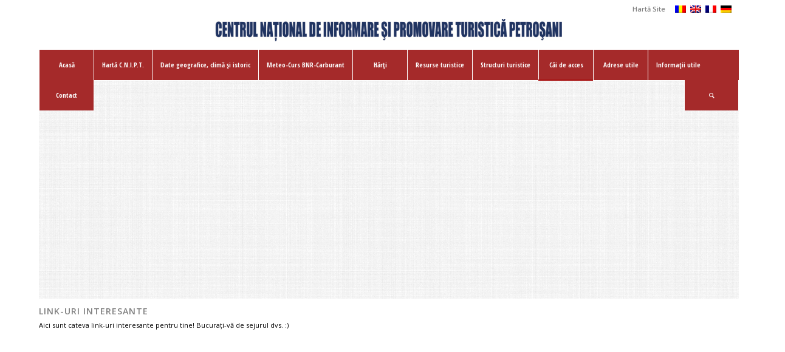

--- FILE ---
content_type: text/html; charset=UTF-8
request_url: https://cniptpetrosani.ro/gara-autogara/
body_size: 83657
content:
<!DOCTYPE html>
<html lang="ro-RO" class="html_boxed responsive av-preloader-disabled  html_header_top html_logo_center html_bottom_nav_header html_menu_right html_custom html_header_sticky_disabled html_header_shrinking_disabled html_header_topbar_active html_mobile_menu_phone html_header_searchicon html_content_align_center html_header_stretch_disabled html_av-submenu-hidden html_av-submenu-display-click html_av-overlay-side html_av-overlay-side-classic html_av-submenu-noclone html_entry_id_231 av-cookies-no-cookie-consent av-no-preview av-default-lightbox html_text_menu_active av-mobile-menu-switch-default">
<head>
<meta charset="UTF-8" />
<meta name="robots" content="index, follow" />


<!-- mobile setting -->
<meta name="viewport" content="width=device-width, initial-scale=1">

<!-- Scripts/CSS and wp_head hook -->
<title>Gară / Autogară &#8211; Centrul National de Informare si Promovare Turistica Petrosani</title>
<meta name='robots' content='max-image-preview:large' />
<link rel="alternate" hreflang="ro-ro" href="https://cniptpetrosani.ro/gara-autogara/" />
<link rel="alternate" hreflang="en-us" href="https://cniptpetrosani.ro/train-station-bus-station/?lang=en" />
<link rel="alternate" hreflang="fr-fr" href="https://cniptpetrosani.ro/gare-autogare/?lang=fr" />
<link rel="alternate" hreflang="de-de" href="https://cniptpetrosani.ro/bahnhof-autohof/?lang=de" />
<link rel="alternate" type="application/rss+xml" title="Centrul National de Informare si Promovare Turistica Petrosani &raquo; Flux" href="https://cniptpetrosani.ro/feed/" />
<link rel="alternate" type="application/rss+xml" title="Centrul National de Informare si Promovare Turistica Petrosani &raquo; Flux comentarii" href="https://cniptpetrosani.ro/comments/feed/" />
<link rel="alternate" type="application/rss+xml" title="Flux comentarii Centrul National de Informare si Promovare Turistica Petrosani &raquo; Gară / Autogară" href="https://cniptpetrosani.ro/gara-autogara/feed/" />

<!-- google webfont font replacement -->

			<script type='text/javascript'>

				(function() {

					/*	check if webfonts are disabled by user setting via cookie - or user must opt in.	*/
					var html = document.getElementsByTagName('html')[0];
					var cookie_check = html.className.indexOf('av-cookies-needs-opt-in') >= 0 || html.className.indexOf('av-cookies-can-opt-out') >= 0;
					var allow_continue = true;
					var silent_accept_cookie = html.className.indexOf('av-cookies-user-silent-accept') >= 0;

					if( cookie_check && ! silent_accept_cookie )
					{
						if( ! document.cookie.match(/aviaCookieConsent/) || html.className.indexOf('av-cookies-session-refused') >= 0 )
						{
							allow_continue = false;
						}
						else
						{
							if( ! document.cookie.match(/aviaPrivacyRefuseCookiesHideBar/) )
							{
								allow_continue = false;
							}
							else if( ! document.cookie.match(/aviaPrivacyEssentialCookiesEnabled/) )
							{
								allow_continue = false;
							}
							else if( document.cookie.match(/aviaPrivacyGoogleWebfontsDisabled/) )
							{
								allow_continue = false;
							}
						}
					}

					if( allow_continue )
					{
						var f = document.createElement('link');

						f.type 	= 'text/css';
						f.rel 	= 'stylesheet';
						f.href 	= 'https://fonts.googleapis.com/css?family=Open+Sans:400,600%7CRoboto%7COpen+Sans+Condensed:300,700&display=auto';
						f.id 	= 'avia-google-webfont';

						document.getElementsByTagName('head')[0].appendChild(f);
					}
				})();

			</script>
			<script type="text/javascript">
/* <![CDATA[ */
window._wpemojiSettings = {"baseUrl":"https:\/\/s.w.org\/images\/core\/emoji\/14.0.0\/72x72\/","ext":".png","svgUrl":"https:\/\/s.w.org\/images\/core\/emoji\/14.0.0\/svg\/","svgExt":".svg","source":{"concatemoji":"https:\/\/cniptpetrosani.ro\/wp-includes\/js\/wp-emoji-release.min.js?ver=6.4.7"}};
/*! This file is auto-generated */
!function(i,n){var o,s,e;function c(e){try{var t={supportTests:e,timestamp:(new Date).valueOf()};sessionStorage.setItem(o,JSON.stringify(t))}catch(e){}}function p(e,t,n){e.clearRect(0,0,e.canvas.width,e.canvas.height),e.fillText(t,0,0);var t=new Uint32Array(e.getImageData(0,0,e.canvas.width,e.canvas.height).data),r=(e.clearRect(0,0,e.canvas.width,e.canvas.height),e.fillText(n,0,0),new Uint32Array(e.getImageData(0,0,e.canvas.width,e.canvas.height).data));return t.every(function(e,t){return e===r[t]})}function u(e,t,n){switch(t){case"flag":return n(e,"\ud83c\udff3\ufe0f\u200d\u26a7\ufe0f","\ud83c\udff3\ufe0f\u200b\u26a7\ufe0f")?!1:!n(e,"\ud83c\uddfa\ud83c\uddf3","\ud83c\uddfa\u200b\ud83c\uddf3")&&!n(e,"\ud83c\udff4\udb40\udc67\udb40\udc62\udb40\udc65\udb40\udc6e\udb40\udc67\udb40\udc7f","\ud83c\udff4\u200b\udb40\udc67\u200b\udb40\udc62\u200b\udb40\udc65\u200b\udb40\udc6e\u200b\udb40\udc67\u200b\udb40\udc7f");case"emoji":return!n(e,"\ud83e\udef1\ud83c\udffb\u200d\ud83e\udef2\ud83c\udfff","\ud83e\udef1\ud83c\udffb\u200b\ud83e\udef2\ud83c\udfff")}return!1}function f(e,t,n){var r="undefined"!=typeof WorkerGlobalScope&&self instanceof WorkerGlobalScope?new OffscreenCanvas(300,150):i.createElement("canvas"),a=r.getContext("2d",{willReadFrequently:!0}),o=(a.textBaseline="top",a.font="600 32px Arial",{});return e.forEach(function(e){o[e]=t(a,e,n)}),o}function t(e){var t=i.createElement("script");t.src=e,t.defer=!0,i.head.appendChild(t)}"undefined"!=typeof Promise&&(o="wpEmojiSettingsSupports",s=["flag","emoji"],n.supports={everything:!0,everythingExceptFlag:!0},e=new Promise(function(e){i.addEventListener("DOMContentLoaded",e,{once:!0})}),new Promise(function(t){var n=function(){try{var e=JSON.parse(sessionStorage.getItem(o));if("object"==typeof e&&"number"==typeof e.timestamp&&(new Date).valueOf()<e.timestamp+604800&&"object"==typeof e.supportTests)return e.supportTests}catch(e){}return null}();if(!n){if("undefined"!=typeof Worker&&"undefined"!=typeof OffscreenCanvas&&"undefined"!=typeof URL&&URL.createObjectURL&&"undefined"!=typeof Blob)try{var e="postMessage("+f.toString()+"("+[JSON.stringify(s),u.toString(),p.toString()].join(",")+"));",r=new Blob([e],{type:"text/javascript"}),a=new Worker(URL.createObjectURL(r),{name:"wpTestEmojiSupports"});return void(a.onmessage=function(e){c(n=e.data),a.terminate(),t(n)})}catch(e){}c(n=f(s,u,p))}t(n)}).then(function(e){for(var t in e)n.supports[t]=e[t],n.supports.everything=n.supports.everything&&n.supports[t],"flag"!==t&&(n.supports.everythingExceptFlag=n.supports.everythingExceptFlag&&n.supports[t]);n.supports.everythingExceptFlag=n.supports.everythingExceptFlag&&!n.supports.flag,n.DOMReady=!1,n.readyCallback=function(){n.DOMReady=!0}}).then(function(){return e}).then(function(){var e;n.supports.everything||(n.readyCallback(),(e=n.source||{}).concatemoji?t(e.concatemoji):e.wpemoji&&e.twemoji&&(t(e.twemoji),t(e.wpemoji)))}))}((window,document),window._wpemojiSettings);
/* ]]> */
</script>
<link rel='stylesheet' id='dashicons-css' href='https://cniptpetrosani.ro/wp-includes/css/dashicons.min.css?ver=6.4.7' type='text/css' media='all' />
<link rel='stylesheet' id='wunderground-css' href='https://cniptpetrosani.ro/wp-content/plugins/wunderground/assets/css/wunderground.css?ver=2.1.3' type='text/css' media='all' />
<link rel='stylesheet' id='avia-grid-css' href='https://cniptpetrosani.ro/wp-content/themes/enfold/css/grid.css?ver=5.4' type='text/css' media='all' />
<link rel='stylesheet' id='avia-base-css' href='https://cniptpetrosani.ro/wp-content/themes/enfold/css/base.css?ver=5.4' type='text/css' media='all' />
<link rel='stylesheet' id='avia-layout-css' href='https://cniptpetrosani.ro/wp-content/themes/enfold/css/layout.css?ver=5.4' type='text/css' media='all' />
<link rel='stylesheet' id='avia-module-audioplayer-css' href='https://cniptpetrosani.ro/wp-content/themes/enfold/config-templatebuilder/avia-shortcodes/audio-player/audio-player.css?ver=5.4' type='text/css' media='all' />
<link rel='stylesheet' id='avia-module-blog-css' href='https://cniptpetrosani.ro/wp-content/themes/enfold/config-templatebuilder/avia-shortcodes/blog/blog.css?ver=5.4' type='text/css' media='all' />
<link rel='stylesheet' id='avia-module-postslider-css' href='https://cniptpetrosani.ro/wp-content/themes/enfold/config-templatebuilder/avia-shortcodes/postslider/postslider.css?ver=5.4' type='text/css' media='all' />
<link rel='stylesheet' id='avia-module-button-css' href='https://cniptpetrosani.ro/wp-content/themes/enfold/config-templatebuilder/avia-shortcodes/buttons/buttons.css?ver=5.4' type='text/css' media='all' />
<link rel='stylesheet' id='avia-module-buttonrow-css' href='https://cniptpetrosani.ro/wp-content/themes/enfold/config-templatebuilder/avia-shortcodes/buttonrow/buttonrow.css?ver=5.4' type='text/css' media='all' />
<link rel='stylesheet' id='avia-module-button-fullwidth-css' href='https://cniptpetrosani.ro/wp-content/themes/enfold/config-templatebuilder/avia-shortcodes/buttons_fullwidth/buttons_fullwidth.css?ver=5.4' type='text/css' media='all' />
<link rel='stylesheet' id='avia-module-catalogue-css' href='https://cniptpetrosani.ro/wp-content/themes/enfold/config-templatebuilder/avia-shortcodes/catalogue/catalogue.css?ver=5.4' type='text/css' media='all' />
<link rel='stylesheet' id='avia-module-comments-css' href='https://cniptpetrosani.ro/wp-content/themes/enfold/config-templatebuilder/avia-shortcodes/comments/comments.css?ver=5.4' type='text/css' media='all' />
<link rel='stylesheet' id='avia-module-contact-css' href='https://cniptpetrosani.ro/wp-content/themes/enfold/config-templatebuilder/avia-shortcodes/contact/contact.css?ver=5.4' type='text/css' media='all' />
<link rel='stylesheet' id='avia-module-slideshow-css' href='https://cniptpetrosani.ro/wp-content/themes/enfold/config-templatebuilder/avia-shortcodes/slideshow/slideshow.css?ver=5.4' type='text/css' media='all' />
<link rel='stylesheet' id='avia-module-slideshow-contentpartner-css' href='https://cniptpetrosani.ro/wp-content/themes/enfold/config-templatebuilder/avia-shortcodes/contentslider/contentslider.css?ver=5.4' type='text/css' media='all' />
<link rel='stylesheet' id='avia-module-countdown-css' href='https://cniptpetrosani.ro/wp-content/themes/enfold/config-templatebuilder/avia-shortcodes/countdown/countdown.css?ver=5.4' type='text/css' media='all' />
<link rel='stylesheet' id='avia-module-gallery-css' href='https://cniptpetrosani.ro/wp-content/themes/enfold/config-templatebuilder/avia-shortcodes/gallery/gallery.css?ver=5.4' type='text/css' media='all' />
<link rel='stylesheet' id='avia-module-gallery-hor-css' href='https://cniptpetrosani.ro/wp-content/themes/enfold/config-templatebuilder/avia-shortcodes/gallery_horizontal/gallery_horizontal.css?ver=5.4' type='text/css' media='all' />
<link rel='stylesheet' id='avia-module-maps-css' href='https://cniptpetrosani.ro/wp-content/themes/enfold/config-templatebuilder/avia-shortcodes/google_maps/google_maps.css?ver=5.4' type='text/css' media='all' />
<link rel='stylesheet' id='avia-module-gridrow-css' href='https://cniptpetrosani.ro/wp-content/themes/enfold/config-templatebuilder/avia-shortcodes/grid_row/grid_row.css?ver=5.4' type='text/css' media='all' />
<link rel='stylesheet' id='avia-module-heading-css' href='https://cniptpetrosani.ro/wp-content/themes/enfold/config-templatebuilder/avia-shortcodes/heading/heading.css?ver=5.4' type='text/css' media='all' />
<link rel='stylesheet' id='avia-module-rotator-css' href='https://cniptpetrosani.ro/wp-content/themes/enfold/config-templatebuilder/avia-shortcodes/headline_rotator/headline_rotator.css?ver=5.4' type='text/css' media='all' />
<link rel='stylesheet' id='avia-module-hr-css' href='https://cniptpetrosani.ro/wp-content/themes/enfold/config-templatebuilder/avia-shortcodes/hr/hr.css?ver=5.4' type='text/css' media='all' />
<link rel='stylesheet' id='avia-module-icon-css' href='https://cniptpetrosani.ro/wp-content/themes/enfold/config-templatebuilder/avia-shortcodes/icon/icon.css?ver=5.4' type='text/css' media='all' />
<link rel='stylesheet' id='avia-module-icon-circles-css' href='https://cniptpetrosani.ro/wp-content/themes/enfold/config-templatebuilder/avia-shortcodes/icon_circles/icon_circles.css?ver=5.4' type='text/css' media='all' />
<link rel='stylesheet' id='avia-module-iconbox-css' href='https://cniptpetrosani.ro/wp-content/themes/enfold/config-templatebuilder/avia-shortcodes/iconbox/iconbox.css?ver=5.4' type='text/css' media='all' />
<link rel='stylesheet' id='avia-module-icongrid-css' href='https://cniptpetrosani.ro/wp-content/themes/enfold/config-templatebuilder/avia-shortcodes/icongrid/icongrid.css?ver=5.4' type='text/css' media='all' />
<link rel='stylesheet' id='avia-module-iconlist-css' href='https://cniptpetrosani.ro/wp-content/themes/enfold/config-templatebuilder/avia-shortcodes/iconlist/iconlist.css?ver=5.4' type='text/css' media='all' />
<link rel='stylesheet' id='avia-module-image-css' href='https://cniptpetrosani.ro/wp-content/themes/enfold/config-templatebuilder/avia-shortcodes/image/image.css?ver=5.4' type='text/css' media='all' />
<link rel='stylesheet' id='avia-module-hotspot-css' href='https://cniptpetrosani.ro/wp-content/themes/enfold/config-templatebuilder/avia-shortcodes/image_hotspots/image_hotspots.css?ver=5.4' type='text/css' media='all' />
<link rel='stylesheet' id='avia-module-magazine-css' href='https://cniptpetrosani.ro/wp-content/themes/enfold/config-templatebuilder/avia-shortcodes/magazine/magazine.css?ver=5.4' type='text/css' media='all' />
<link rel='stylesheet' id='avia-module-masonry-css' href='https://cniptpetrosani.ro/wp-content/themes/enfold/config-templatebuilder/avia-shortcodes/masonry_entries/masonry_entries.css?ver=5.4' type='text/css' media='all' />
<link rel='stylesheet' id='avia-siteloader-css' href='https://cniptpetrosani.ro/wp-content/themes/enfold/css/avia-snippet-site-preloader.css?ver=5.4' type='text/css' media='all' />
<link rel='stylesheet' id='avia-module-menu-css' href='https://cniptpetrosani.ro/wp-content/themes/enfold/config-templatebuilder/avia-shortcodes/menu/menu.css?ver=5.4' type='text/css' media='all' />
<link rel='stylesheet' id='avia-module-notification-css' href='https://cniptpetrosani.ro/wp-content/themes/enfold/config-templatebuilder/avia-shortcodes/notification/notification.css?ver=5.4' type='text/css' media='all' />
<link rel='stylesheet' id='avia-module-numbers-css' href='https://cniptpetrosani.ro/wp-content/themes/enfold/config-templatebuilder/avia-shortcodes/numbers/numbers.css?ver=5.4' type='text/css' media='all' />
<link rel='stylesheet' id='avia-module-portfolio-css' href='https://cniptpetrosani.ro/wp-content/themes/enfold/config-templatebuilder/avia-shortcodes/portfolio/portfolio.css?ver=5.4' type='text/css' media='all' />
<link rel='stylesheet' id='avia-module-post-metadata-css' href='https://cniptpetrosani.ro/wp-content/themes/enfold/config-templatebuilder/avia-shortcodes/post_metadata/post_metadata.css?ver=5.4' type='text/css' media='all' />
<link rel='stylesheet' id='avia-module-progress-bar-css' href='https://cniptpetrosani.ro/wp-content/themes/enfold/config-templatebuilder/avia-shortcodes/progressbar/progressbar.css?ver=5.4' type='text/css' media='all' />
<link rel='stylesheet' id='avia-module-promobox-css' href='https://cniptpetrosani.ro/wp-content/themes/enfold/config-templatebuilder/avia-shortcodes/promobox/promobox.css?ver=5.4' type='text/css' media='all' />
<link rel='stylesheet' id='avia-sc-search-css' href='https://cniptpetrosani.ro/wp-content/themes/enfold/config-templatebuilder/avia-shortcodes/search/search.css?ver=5.4' type='text/css' media='all' />
<link rel='stylesheet' id='avia-module-slideshow-accordion-css' href='https://cniptpetrosani.ro/wp-content/themes/enfold/config-templatebuilder/avia-shortcodes/slideshow_accordion/slideshow_accordion.css?ver=5.4' type='text/css' media='all' />
<link rel='stylesheet' id='avia-module-slideshow-feature-image-css' href='https://cniptpetrosani.ro/wp-content/themes/enfold/config-templatebuilder/avia-shortcodes/slideshow_feature_image/slideshow_feature_image.css?ver=5.4' type='text/css' media='all' />
<link rel='stylesheet' id='avia-module-slideshow-fullsize-css' href='https://cniptpetrosani.ro/wp-content/themes/enfold/config-templatebuilder/avia-shortcodes/slideshow_fullsize/slideshow_fullsize.css?ver=5.4' type='text/css' media='all' />
<link rel='stylesheet' id='avia-module-slideshow-fullscreen-css' href='https://cniptpetrosani.ro/wp-content/themes/enfold/config-templatebuilder/avia-shortcodes/slideshow_fullscreen/slideshow_fullscreen.css?ver=5.4' type='text/css' media='all' />
<link rel='stylesheet' id='avia-module-slideshow-ls-css' href='https://cniptpetrosani.ro/wp-content/themes/enfold/config-templatebuilder/avia-shortcodes/slideshow_layerslider/slideshow_layerslider.css?ver=5.4' type='text/css' media='all' />
<link rel='stylesheet' id='avia-module-social-css' href='https://cniptpetrosani.ro/wp-content/themes/enfold/config-templatebuilder/avia-shortcodes/social_share/social_share.css?ver=5.4' type='text/css' media='all' />
<link rel='stylesheet' id='avia-module-tabsection-css' href='https://cniptpetrosani.ro/wp-content/themes/enfold/config-templatebuilder/avia-shortcodes/tab_section/tab_section.css?ver=5.4' type='text/css' media='all' />
<link rel='stylesheet' id='avia-module-table-css' href='https://cniptpetrosani.ro/wp-content/themes/enfold/config-templatebuilder/avia-shortcodes/table/table.css?ver=5.4' type='text/css' media='all' />
<link rel='stylesheet' id='avia-module-tabs-css' href='https://cniptpetrosani.ro/wp-content/themes/enfold/config-templatebuilder/avia-shortcodes/tabs/tabs.css?ver=5.4' type='text/css' media='all' />
<link rel='stylesheet' id='avia-module-team-css' href='https://cniptpetrosani.ro/wp-content/themes/enfold/config-templatebuilder/avia-shortcodes/team/team.css?ver=5.4' type='text/css' media='all' />
<link rel='stylesheet' id='avia-module-testimonials-css' href='https://cniptpetrosani.ro/wp-content/themes/enfold/config-templatebuilder/avia-shortcodes/testimonials/testimonials.css?ver=5.4' type='text/css' media='all' />
<link rel='stylesheet' id='avia-module-timeline-css' href='https://cniptpetrosani.ro/wp-content/themes/enfold/config-templatebuilder/avia-shortcodes/timeline/timeline.css?ver=5.4' type='text/css' media='all' />
<link rel='stylesheet' id='avia-module-toggles-css' href='https://cniptpetrosani.ro/wp-content/themes/enfold/config-templatebuilder/avia-shortcodes/toggles/toggles.css?ver=5.4' type='text/css' media='all' />
<link rel='stylesheet' id='avia-module-video-css' href='https://cniptpetrosani.ro/wp-content/themes/enfold/config-templatebuilder/avia-shortcodes/video/video.css?ver=5.4' type='text/css' media='all' />
<style id='wp-emoji-styles-inline-css' type='text/css'>

	img.wp-smiley, img.emoji {
		display: inline !important;
		border: none !important;
		box-shadow: none !important;
		height: 1em !important;
		width: 1em !important;
		margin: 0 0.07em !important;
		vertical-align: -0.1em !important;
		background: none !important;
		padding: 0 !important;
	}
</style>
<link rel='stylesheet' id='wp-block-library-css' href='https://cniptpetrosani.ro/wp-includes/css/dist/block-library/style.min.css?ver=6.4.7' type='text/css' media='all' />
<style id='global-styles-inline-css' type='text/css'>
body{--wp--preset--color--black: #000000;--wp--preset--color--cyan-bluish-gray: #abb8c3;--wp--preset--color--white: #ffffff;--wp--preset--color--pale-pink: #f78da7;--wp--preset--color--vivid-red: #cf2e2e;--wp--preset--color--luminous-vivid-orange: #ff6900;--wp--preset--color--luminous-vivid-amber: #fcb900;--wp--preset--color--light-green-cyan: #7bdcb5;--wp--preset--color--vivid-green-cyan: #00d084;--wp--preset--color--pale-cyan-blue: #8ed1fc;--wp--preset--color--vivid-cyan-blue: #0693e3;--wp--preset--color--vivid-purple: #9b51e0;--wp--preset--color--metallic-red: #b02b2c;--wp--preset--color--maximum-yellow-red: #edae44;--wp--preset--color--yellow-sun: #eeee22;--wp--preset--color--palm-leaf: #83a846;--wp--preset--color--aero: #7bb0e7;--wp--preset--color--old-lavender: #745f7e;--wp--preset--color--steel-teal: #5f8789;--wp--preset--color--raspberry-pink: #d65799;--wp--preset--color--medium-turquoise: #4ecac2;--wp--preset--gradient--vivid-cyan-blue-to-vivid-purple: linear-gradient(135deg,rgba(6,147,227,1) 0%,rgb(155,81,224) 100%);--wp--preset--gradient--light-green-cyan-to-vivid-green-cyan: linear-gradient(135deg,rgb(122,220,180) 0%,rgb(0,208,130) 100%);--wp--preset--gradient--luminous-vivid-amber-to-luminous-vivid-orange: linear-gradient(135deg,rgba(252,185,0,1) 0%,rgba(255,105,0,1) 100%);--wp--preset--gradient--luminous-vivid-orange-to-vivid-red: linear-gradient(135deg,rgba(255,105,0,1) 0%,rgb(207,46,46) 100%);--wp--preset--gradient--very-light-gray-to-cyan-bluish-gray: linear-gradient(135deg,rgb(238,238,238) 0%,rgb(169,184,195) 100%);--wp--preset--gradient--cool-to-warm-spectrum: linear-gradient(135deg,rgb(74,234,220) 0%,rgb(151,120,209) 20%,rgb(207,42,186) 40%,rgb(238,44,130) 60%,rgb(251,105,98) 80%,rgb(254,248,76) 100%);--wp--preset--gradient--blush-light-purple: linear-gradient(135deg,rgb(255,206,236) 0%,rgb(152,150,240) 100%);--wp--preset--gradient--blush-bordeaux: linear-gradient(135deg,rgb(254,205,165) 0%,rgb(254,45,45) 50%,rgb(107,0,62) 100%);--wp--preset--gradient--luminous-dusk: linear-gradient(135deg,rgb(255,203,112) 0%,rgb(199,81,192) 50%,rgb(65,88,208) 100%);--wp--preset--gradient--pale-ocean: linear-gradient(135deg,rgb(255,245,203) 0%,rgb(182,227,212) 50%,rgb(51,167,181) 100%);--wp--preset--gradient--electric-grass: linear-gradient(135deg,rgb(202,248,128) 0%,rgb(113,206,126) 100%);--wp--preset--gradient--midnight: linear-gradient(135deg,rgb(2,3,129) 0%,rgb(40,116,252) 100%);--wp--preset--font-size--small: 1rem;--wp--preset--font-size--medium: 1.125rem;--wp--preset--font-size--large: 1.75rem;--wp--preset--font-size--x-large: clamp(1.75rem, 3vw, 2.25rem);--wp--preset--spacing--20: 0.44rem;--wp--preset--spacing--30: 0.67rem;--wp--preset--spacing--40: 1rem;--wp--preset--spacing--50: 1.5rem;--wp--preset--spacing--60: 2.25rem;--wp--preset--spacing--70: 3.38rem;--wp--preset--spacing--80: 5.06rem;--wp--preset--shadow--natural: 6px 6px 9px rgba(0, 0, 0, 0.2);--wp--preset--shadow--deep: 12px 12px 50px rgba(0, 0, 0, 0.4);--wp--preset--shadow--sharp: 6px 6px 0px rgba(0, 0, 0, 0.2);--wp--preset--shadow--outlined: 6px 6px 0px -3px rgba(255, 255, 255, 1), 6px 6px rgba(0, 0, 0, 1);--wp--preset--shadow--crisp: 6px 6px 0px rgba(0, 0, 0, 1);}body { margin: 0;--wp--style--global--content-size: 800px;--wp--style--global--wide-size: 1130px; }.wp-site-blocks > .alignleft { float: left; margin-right: 2em; }.wp-site-blocks > .alignright { float: right; margin-left: 2em; }.wp-site-blocks > .aligncenter { justify-content: center; margin-left: auto; margin-right: auto; }:where(.is-layout-flex){gap: 0.5em;}:where(.is-layout-grid){gap: 0.5em;}body .is-layout-flow > .alignleft{float: left;margin-inline-start: 0;margin-inline-end: 2em;}body .is-layout-flow > .alignright{float: right;margin-inline-start: 2em;margin-inline-end: 0;}body .is-layout-flow > .aligncenter{margin-left: auto !important;margin-right: auto !important;}body .is-layout-constrained > .alignleft{float: left;margin-inline-start: 0;margin-inline-end: 2em;}body .is-layout-constrained > .alignright{float: right;margin-inline-start: 2em;margin-inline-end: 0;}body .is-layout-constrained > .aligncenter{margin-left: auto !important;margin-right: auto !important;}body .is-layout-constrained > :where(:not(.alignleft):not(.alignright):not(.alignfull)){max-width: var(--wp--style--global--content-size);margin-left: auto !important;margin-right: auto !important;}body .is-layout-constrained > .alignwide{max-width: var(--wp--style--global--wide-size);}body .is-layout-flex{display: flex;}body .is-layout-flex{flex-wrap: wrap;align-items: center;}body .is-layout-flex > *{margin: 0;}body .is-layout-grid{display: grid;}body .is-layout-grid > *{margin: 0;}body{padding-top: 0px;padding-right: 0px;padding-bottom: 0px;padding-left: 0px;}a:where(:not(.wp-element-button)){text-decoration: underline;}.wp-element-button, .wp-block-button__link{background-color: #32373c;border-width: 0;color: #fff;font-family: inherit;font-size: inherit;line-height: inherit;padding: calc(0.667em + 2px) calc(1.333em + 2px);text-decoration: none;}.has-black-color{color: var(--wp--preset--color--black) !important;}.has-cyan-bluish-gray-color{color: var(--wp--preset--color--cyan-bluish-gray) !important;}.has-white-color{color: var(--wp--preset--color--white) !important;}.has-pale-pink-color{color: var(--wp--preset--color--pale-pink) !important;}.has-vivid-red-color{color: var(--wp--preset--color--vivid-red) !important;}.has-luminous-vivid-orange-color{color: var(--wp--preset--color--luminous-vivid-orange) !important;}.has-luminous-vivid-amber-color{color: var(--wp--preset--color--luminous-vivid-amber) !important;}.has-light-green-cyan-color{color: var(--wp--preset--color--light-green-cyan) !important;}.has-vivid-green-cyan-color{color: var(--wp--preset--color--vivid-green-cyan) !important;}.has-pale-cyan-blue-color{color: var(--wp--preset--color--pale-cyan-blue) !important;}.has-vivid-cyan-blue-color{color: var(--wp--preset--color--vivid-cyan-blue) !important;}.has-vivid-purple-color{color: var(--wp--preset--color--vivid-purple) !important;}.has-metallic-red-color{color: var(--wp--preset--color--metallic-red) !important;}.has-maximum-yellow-red-color{color: var(--wp--preset--color--maximum-yellow-red) !important;}.has-yellow-sun-color{color: var(--wp--preset--color--yellow-sun) !important;}.has-palm-leaf-color{color: var(--wp--preset--color--palm-leaf) !important;}.has-aero-color{color: var(--wp--preset--color--aero) !important;}.has-old-lavender-color{color: var(--wp--preset--color--old-lavender) !important;}.has-steel-teal-color{color: var(--wp--preset--color--steel-teal) !important;}.has-raspberry-pink-color{color: var(--wp--preset--color--raspberry-pink) !important;}.has-medium-turquoise-color{color: var(--wp--preset--color--medium-turquoise) !important;}.has-black-background-color{background-color: var(--wp--preset--color--black) !important;}.has-cyan-bluish-gray-background-color{background-color: var(--wp--preset--color--cyan-bluish-gray) !important;}.has-white-background-color{background-color: var(--wp--preset--color--white) !important;}.has-pale-pink-background-color{background-color: var(--wp--preset--color--pale-pink) !important;}.has-vivid-red-background-color{background-color: var(--wp--preset--color--vivid-red) !important;}.has-luminous-vivid-orange-background-color{background-color: var(--wp--preset--color--luminous-vivid-orange) !important;}.has-luminous-vivid-amber-background-color{background-color: var(--wp--preset--color--luminous-vivid-amber) !important;}.has-light-green-cyan-background-color{background-color: var(--wp--preset--color--light-green-cyan) !important;}.has-vivid-green-cyan-background-color{background-color: var(--wp--preset--color--vivid-green-cyan) !important;}.has-pale-cyan-blue-background-color{background-color: var(--wp--preset--color--pale-cyan-blue) !important;}.has-vivid-cyan-blue-background-color{background-color: var(--wp--preset--color--vivid-cyan-blue) !important;}.has-vivid-purple-background-color{background-color: var(--wp--preset--color--vivid-purple) !important;}.has-metallic-red-background-color{background-color: var(--wp--preset--color--metallic-red) !important;}.has-maximum-yellow-red-background-color{background-color: var(--wp--preset--color--maximum-yellow-red) !important;}.has-yellow-sun-background-color{background-color: var(--wp--preset--color--yellow-sun) !important;}.has-palm-leaf-background-color{background-color: var(--wp--preset--color--palm-leaf) !important;}.has-aero-background-color{background-color: var(--wp--preset--color--aero) !important;}.has-old-lavender-background-color{background-color: var(--wp--preset--color--old-lavender) !important;}.has-steel-teal-background-color{background-color: var(--wp--preset--color--steel-teal) !important;}.has-raspberry-pink-background-color{background-color: var(--wp--preset--color--raspberry-pink) !important;}.has-medium-turquoise-background-color{background-color: var(--wp--preset--color--medium-turquoise) !important;}.has-black-border-color{border-color: var(--wp--preset--color--black) !important;}.has-cyan-bluish-gray-border-color{border-color: var(--wp--preset--color--cyan-bluish-gray) !important;}.has-white-border-color{border-color: var(--wp--preset--color--white) !important;}.has-pale-pink-border-color{border-color: var(--wp--preset--color--pale-pink) !important;}.has-vivid-red-border-color{border-color: var(--wp--preset--color--vivid-red) !important;}.has-luminous-vivid-orange-border-color{border-color: var(--wp--preset--color--luminous-vivid-orange) !important;}.has-luminous-vivid-amber-border-color{border-color: var(--wp--preset--color--luminous-vivid-amber) !important;}.has-light-green-cyan-border-color{border-color: var(--wp--preset--color--light-green-cyan) !important;}.has-vivid-green-cyan-border-color{border-color: var(--wp--preset--color--vivid-green-cyan) !important;}.has-pale-cyan-blue-border-color{border-color: var(--wp--preset--color--pale-cyan-blue) !important;}.has-vivid-cyan-blue-border-color{border-color: var(--wp--preset--color--vivid-cyan-blue) !important;}.has-vivid-purple-border-color{border-color: var(--wp--preset--color--vivid-purple) !important;}.has-metallic-red-border-color{border-color: var(--wp--preset--color--metallic-red) !important;}.has-maximum-yellow-red-border-color{border-color: var(--wp--preset--color--maximum-yellow-red) !important;}.has-yellow-sun-border-color{border-color: var(--wp--preset--color--yellow-sun) !important;}.has-palm-leaf-border-color{border-color: var(--wp--preset--color--palm-leaf) !important;}.has-aero-border-color{border-color: var(--wp--preset--color--aero) !important;}.has-old-lavender-border-color{border-color: var(--wp--preset--color--old-lavender) !important;}.has-steel-teal-border-color{border-color: var(--wp--preset--color--steel-teal) !important;}.has-raspberry-pink-border-color{border-color: var(--wp--preset--color--raspberry-pink) !important;}.has-medium-turquoise-border-color{border-color: var(--wp--preset--color--medium-turquoise) !important;}.has-vivid-cyan-blue-to-vivid-purple-gradient-background{background: var(--wp--preset--gradient--vivid-cyan-blue-to-vivid-purple) !important;}.has-light-green-cyan-to-vivid-green-cyan-gradient-background{background: var(--wp--preset--gradient--light-green-cyan-to-vivid-green-cyan) !important;}.has-luminous-vivid-amber-to-luminous-vivid-orange-gradient-background{background: var(--wp--preset--gradient--luminous-vivid-amber-to-luminous-vivid-orange) !important;}.has-luminous-vivid-orange-to-vivid-red-gradient-background{background: var(--wp--preset--gradient--luminous-vivid-orange-to-vivid-red) !important;}.has-very-light-gray-to-cyan-bluish-gray-gradient-background{background: var(--wp--preset--gradient--very-light-gray-to-cyan-bluish-gray) !important;}.has-cool-to-warm-spectrum-gradient-background{background: var(--wp--preset--gradient--cool-to-warm-spectrum) !important;}.has-blush-light-purple-gradient-background{background: var(--wp--preset--gradient--blush-light-purple) !important;}.has-blush-bordeaux-gradient-background{background: var(--wp--preset--gradient--blush-bordeaux) !important;}.has-luminous-dusk-gradient-background{background: var(--wp--preset--gradient--luminous-dusk) !important;}.has-pale-ocean-gradient-background{background: var(--wp--preset--gradient--pale-ocean) !important;}.has-electric-grass-gradient-background{background: var(--wp--preset--gradient--electric-grass) !important;}.has-midnight-gradient-background{background: var(--wp--preset--gradient--midnight) !important;}.has-small-font-size{font-size: var(--wp--preset--font-size--small) !important;}.has-medium-font-size{font-size: var(--wp--preset--font-size--medium) !important;}.has-large-font-size{font-size: var(--wp--preset--font-size--large) !important;}.has-x-large-font-size{font-size: var(--wp--preset--font-size--x-large) !important;}
.wp-block-navigation a:where(:not(.wp-element-button)){color: inherit;}
:where(.wp-block-post-template.is-layout-flex){gap: 1.25em;}:where(.wp-block-post-template.is-layout-grid){gap: 1.25em;}
:where(.wp-block-columns.is-layout-flex){gap: 2em;}:where(.wp-block-columns.is-layout-grid){gap: 2em;}
.wp-block-pullquote{font-size: 1.5em;line-height: 1.6;}
</style>
<link rel='stylesheet' id='contact-form-7-css' href='https://cniptpetrosani.ro/wp-content/plugins/contact-form-7/includes/css/styles.css?ver=5.8.3' type='text/css' media='all' />
<link rel='stylesheet' id='wpsm_counter-font-awesome-front-css' href='https://cniptpetrosani.ro/wp-content/plugins/counter-number-showcase/assets/css/font-awesome/css/font-awesome.min.css?ver=6.4.7' type='text/css' media='all' />
<link rel='stylesheet' id='wpsm_counter_bootstrap-front-css' href='https://cniptpetrosani.ro/wp-content/plugins/counter-number-showcase/assets/css/bootstrap-front.css?ver=6.4.7' type='text/css' media='all' />
<link rel='stylesheet' id='wpsm_counter_column-css' href='https://cniptpetrosani.ro/wp-content/plugins/counter-number-showcase/assets/css/counter-column.css?ver=6.4.7' type='text/css' media='all' />
<link rel='stylesheet' id='wpml-legacy-dropdown-0-css' href='//cniptpetrosani.ro/wp-content/plugins/sitepress-multilingual-cms/templates/language-switchers/legacy-dropdown/style.css?ver=1' type='text/css' media='all' />
<style id='wpml-legacy-dropdown-0-inline-css' type='text/css'>
.wpml-ls-statics-shortcode_actions, .wpml-ls-statics-shortcode_actions .wpml-ls-sub-menu, .wpml-ls-statics-shortcode_actions a {border-color:#EEEEEE;}.wpml-ls-statics-shortcode_actions a {color:#444444;background-color:#ffffff;}.wpml-ls-statics-shortcode_actions a:hover,.wpml-ls-statics-shortcode_actions a:focus {color:#000000;background-color:#eeeeee;}.wpml-ls-statics-shortcode_actions .wpml-ls-current-language>a {color:#444444;background-color:#ffffff;}.wpml-ls-statics-shortcode_actions .wpml-ls-current-language:hover>a, .wpml-ls-statics-shortcode_actions .wpml-ls-current-language>a:focus {color:#000000;background-color:#eeeeee;}
#lang_sel img, #lang_sel_list img, #lang_sel_footer img { display: inline; }
</style>
<link rel='stylesheet' id='cms-navigation-style-base-css' href='https://cniptpetrosani.ro/wp-content/plugins/wpml-cms-nav/res/css/cms-navigation-base.css?ver=1.5.2' type='text/css' media='screen' />
<link rel='stylesheet' id='cms-navigation-style-css' href='https://cniptpetrosani.ro/wp-content/plugins/wpml-cms-nav/res/css/cms-navigation.css?ver=1.5.2' type='text/css' media='screen' />
<link rel='stylesheet' id='avia-scs-css' href='https://cniptpetrosani.ro/wp-content/themes/enfold/css/shortcodes.css?ver=5.4' type='text/css' media='all' />
<link rel='stylesheet' id='avia-popup-css-css' href='https://cniptpetrosani.ro/wp-content/themes/enfold/js/aviapopup/magnific-popup.min.css?ver=5.4' type='text/css' media='screen' />
<link rel='stylesheet' id='avia-lightbox-css' href='https://cniptpetrosani.ro/wp-content/themes/enfold/css/avia-snippet-lightbox.css?ver=5.4' type='text/css' media='screen' />
<link rel='stylesheet' id='avia-dynamic-css' href='https://cniptpetrosani.ro/wp-content/uploads/dynamic_avia/enfold.css?ver=63d0d85f580d2' type='text/css' media='all' />
<link rel='stylesheet' id='avia-custom-css' href='https://cniptpetrosani.ro/wp-content/themes/enfold/css/custom.css?ver=5.4' type='text/css' media='all' />
<link rel='stylesheet' id='ffs-easyResponsiveTabs-css' href='https://cniptpetrosani.ro/wp-content/plugins/fruitful-shortcodes/fruitful-shortcodes-1.6.2/includes/shortcodes/js/tabs/easy-responsive-tabs.css?ver=6.4.7' type='text/css' media='all' />
<link rel='stylesheet' id='ffs-fontawesome-css' href='https://cniptpetrosani.ro/wp-content/plugins/fruitful-shortcodes/fruitful-shortcodes-1.6.2/includes/shortcodes/css/font-awesome.min.css?ver=6.4.7' type='text/css' media='all' />
<link rel='stylesheet' id='ffs-styles-css' href='https://cniptpetrosani.ro/wp-content/plugins/fruitful-shortcodes/fruitful-shortcodes-1.6.2/includes/shortcodes/css/ffs_styles.css?ver=6.4.7' type='text/css' media='all' />
<link rel='stylesheet' id='avia-wpml-css' href='https://cniptpetrosani.ro/wp-content/themes/enfold/config-wpml/wpml-mod.css?ver=5.4' type='text/css' media='all' />
<script type="text/javascript" src="https://cniptpetrosani.ro/wp-includes/js/jquery/jquery.min.js?ver=3.7.1" id="jquery-core-js"></script>
<script type="text/javascript" src="https://cniptpetrosani.ro/wp-includes/js/jquery/ui/core.min.js?ver=1.13.2" id="jquery-ui-core-js"></script>
<script type="text/javascript" src="https://cniptpetrosani.ro/wp-includes/js/jquery/ui/menu.min.js?ver=1.13.2" id="jquery-ui-menu-js"></script>
<script type="text/javascript" src="https://cniptpetrosani.ro/wp-includes/js/dist/vendor/wp-polyfill-inert.min.js?ver=3.1.2" id="wp-polyfill-inert-js"></script>
<script type="text/javascript" src="https://cniptpetrosani.ro/wp-includes/js/dist/vendor/regenerator-runtime.min.js?ver=0.14.0" id="regenerator-runtime-js"></script>
<script type="text/javascript" src="https://cniptpetrosani.ro/wp-includes/js/dist/vendor/wp-polyfill.min.js?ver=3.15.0" id="wp-polyfill-js"></script>
<script type="text/javascript" src="https://cniptpetrosani.ro/wp-includes/js/dist/dom-ready.min.js?ver=392bdd43726760d1f3ca" id="wp-dom-ready-js"></script>
<script type="text/javascript" src="https://cniptpetrosani.ro/wp-includes/js/dist/hooks.min.js?ver=c6aec9a8d4e5a5d543a1" id="wp-hooks-js"></script>
<script type="text/javascript" src="https://cniptpetrosani.ro/wp-includes/js/dist/i18n.min.js?ver=7701b0c3857f914212ef" id="wp-i18n-js"></script>
<script type="text/javascript" id="wp-i18n-js-after">
/* <![CDATA[ */
wp.i18n.setLocaleData( { 'text direction\u0004ltr': [ 'ltr' ] } );
/* ]]> */
</script>
<script type="text/javascript" id="wp-a11y-js-translations">
/* <![CDATA[ */
( function( domain, translations ) {
	var localeData = translations.locale_data[ domain ] || translations.locale_data.messages;
	localeData[""].domain = domain;
	wp.i18n.setLocaleData( localeData, domain );
} )( "default", {"translation-revision-date":"2024-04-03 04:59:04+0000","generator":"WPML String Translation 2.10.4","domain":"messages","locale_data":{"messages":{"":{"domain":"messages","plural-forms":"nplurals=2; plural=n != 1;","lang":"ro_RO"}}}} );
/* ]]> */
</script>
<script type="text/javascript" src="https://cniptpetrosani.ro/wp-includes/js/dist/a11y.min.js?ver=7032343a947cfccf5608" id="wp-a11y-js"></script>
<script type="text/javascript" id="jquery-ui-autocomplete-js-extra">
/* <![CDATA[ */
var uiAutocompleteL10n = {"noResults":"Nu am g\u0103sit niciun rezultat.","oneResult":"Un rezultat g\u0103sit. Folose\u0219te tastele s\u0103geat\u0103 sus \u0219i jos pentru a naviga.","manyResults":"%d rezultate g\u0103site. Folose\u0219te tastele s\u0103geat\u0103 sus \u0219i jos pentru a naviga.","itemSelected":"Elementul a fost selectat."};
/* ]]> */
</script>
<script type="text/javascript" src="https://cniptpetrosani.ro/wp-includes/js/jquery/ui/autocomplete.min.js?ver=1.13.2" id="jquery-ui-autocomplete-js"></script>
<script type="text/javascript" id="wunderground-widget-js-extra">
/* <![CDATA[ */
var WuWidget = {"apiKey":"3ffab52910ec1a0e","_wpnonce":"a1e2817d35","ajaxurl":"https:\/\/cniptpetrosani.ro\/wp-admin\/admin-ajax.php","is_admin":"","subdomain":"romanian"};
/* ]]> */
</script>
<script type="text/javascript" src="https://cniptpetrosani.ro/wp-content/plugins/wunderground/assets/js/widget.min.js?ver=2.1.3" id="wunderground-widget-js"></script>
<script type="text/javascript" src="//cniptpetrosani.ro/wp-content/plugins/sitepress-multilingual-cms/templates/language-switchers/legacy-dropdown/script.js?ver=1" id="wpml-legacy-dropdown-0-js"></script>
<script type="text/javascript" src="https://cniptpetrosani.ro/wp-content/themes/enfold/js/avia-compat.js?ver=5.4" id="avia-compat-js"></script>
<script type="text/javascript" src="https://cniptpetrosani.ro/wp-content/themes/enfold/config-wpml/wpml-mod.js?ver=5.4" id="avia-wpml-script-js"></script>
<link rel="https://api.w.org/" href="https://cniptpetrosani.ro/wp-json/" /><link rel="alternate" type="application/json" href="https://cniptpetrosani.ro/wp-json/wp/v2/pages/231" /><link rel="EditURI" type="application/rsd+xml" title="RSD" href="https://cniptpetrosani.ro/xmlrpc.php?rsd" />
<meta name="generator" content="WordPress 6.4.7" />
<link rel="canonical" href="https://cniptpetrosani.ro/gara-autogara/" />
<link rel='shortlink' href='https://cniptpetrosani.ro/?p=231' />
<link rel="alternate" type="application/json+oembed" href="https://cniptpetrosani.ro/wp-json/oembed/1.0/embed?url=https%3A%2F%2Fcniptpetrosani.ro%2Fgara-autogara%2F" />
<link rel="alternate" type="text/xml+oembed" href="https://cniptpetrosani.ro/wp-json/oembed/1.0/embed?url=https%3A%2F%2Fcniptpetrosani.ro%2Fgara-autogara%2F&#038;format=xml" />
<meta name="generator" content="WPML ver:4.2.6 stt:1,4,3,46;" />
<style type="text/css">
.CursulBNR_main{
 float:left;
 width:100%;
}
.CursulBNR_mleft{
 float:left;
 width:360px;
}
.CursulBNR_mright{
 float:left;
 width:400px;
}
.CursulBNR_line{
 float:left;
 width:100%;
}
.CursulBNR_left{
 float:left;
 width:150px;
}
.CursulBNR_right{
 float:left;
 width:150px;
}
.input{
 width:70px;
 border:1px solid #253475;
 background-color: #ffffff;
}
</style>
<link rel="profile" href="http://gmpg.org/xfn/11" />
<link rel="alternate" type="application/rss+xml" title="Centrul National de Informare si Promovare Turistica Petrosani RSS2 Feed" href="https://cniptpetrosani.ro/feed/" />
<link rel="pingback" href="https://cniptpetrosani.ro/xmlrpc.php" />

<style type='text/css' media='screen'>
 #top #header_main > .container, #top #header_main > .container .main_menu  .av-main-nav > li > a, #top #header_main #menu-item-shop .cart_dropdown_link{ height:50px; line-height: 50px; }
 .html_top_nav_header .av-logo-container{ height:50px;  }
 .html_header_top.html_header_sticky #top #wrap_all #main{ padding-top:132px; } 
</style>
<!--[if lt IE 9]><script src="https://cniptpetrosani.ro/wp-content/themes/enfold/js/html5shiv.js"></script><![endif]-->
<link rel="icon" href="https://cniptpetrosani.ro/wp-content/uploads/2015/06/Municipiul-Petroşani.png" type="image/png">

<!-- To speed up the rendering and to display the site as fast as possible to the user we include some styles and scripts for above the fold content inline -->
<script type="text/javascript">'use strict';var avia_is_mobile=!1;if(/Android|webOS|iPhone|iPad|iPod|BlackBerry|IEMobile|Opera Mini/i.test(navigator.userAgent)&&'ontouchstart' in document.documentElement){avia_is_mobile=!0;document.documentElement.className+=' avia_mobile '}
else{document.documentElement.className+=' avia_desktop '};document.documentElement.className+=' js_active ';(function(){var e=['-webkit-','-moz-','-ms-',''],n='',o=!1,a=!1;for(var t in e){if(e[t]+'transform' in document.documentElement.style){o=!0;n=e[t]+'transform'};if(e[t]+'perspective' in document.documentElement.style){a=!0}};if(o){document.documentElement.className+=' avia_transform '};if(a){document.documentElement.className+=' avia_transform3d '};if(typeof document.getElementsByClassName=='function'&&typeof document.documentElement.getBoundingClientRect=='function'&&avia_is_mobile==!1){if(n&&window.innerHeight>0){setTimeout(function(){var e=0,o={},a=0,t=document.getElementsByClassName('av-parallax'),i=window.pageYOffset||document.documentElement.scrollTop;for(e=0;e<t.length;e++){t[e].style.top='0px';o=t[e].getBoundingClientRect();a=Math.ceil((window.innerHeight+i-o.top)*0.3);t[e].style[n]='translate(0px, '+a+'px)';t[e].style.top='auto';t[e].className+=' enabled-parallax '}},50)}}})();</script><style type="text/css">
		@font-face {font-family: 'entypo-fontello'; font-weight: normal; font-style: normal; font-display: auto;
		src: url('https://cniptpetrosani.ro/wp-content/themes/enfold/config-templatebuilder/avia-template-builder/assets/fonts/entypo-fontello.woff2') format('woff2'),
		url('https://cniptpetrosani.ro/wp-content/themes/enfold/config-templatebuilder/avia-template-builder/assets/fonts/entypo-fontello.woff') format('woff'),
		url('https://cniptpetrosani.ro/wp-content/themes/enfold/config-templatebuilder/avia-template-builder/assets/fonts/entypo-fontello.ttf') format('truetype'),
		url('https://cniptpetrosani.ro/wp-content/themes/enfold/config-templatebuilder/avia-template-builder/assets/fonts/entypo-fontello.svg#entypo-fontello') format('svg'),
		url('https://cniptpetrosani.ro/wp-content/themes/enfold/config-templatebuilder/avia-template-builder/assets/fonts/entypo-fontello.eot'),
		url('https://cniptpetrosani.ro/wp-content/themes/enfold/config-templatebuilder/avia-template-builder/assets/fonts/entypo-fontello.eot?#iefix') format('embedded-opentype');
		} #top .avia-font-entypo-fontello, body .avia-font-entypo-fontello, html body [data-av_iconfont='entypo-fontello']:before{ font-family: 'entypo-fontello'; }
		</style>

<!--
Debugging Info for Theme support: 

Theme: Enfold
Version: 5.4
Installed: enfold
AviaFramework Version: 5.3
AviaBuilder Version: 5.3
aviaElementManager Version: 1.0.1
ML:512-PU:39-PLA:18
WP:6.4.7
Compress: CSS:disabled - JS:disabled
Updates: disabled
PLAu:17
-->
</head>

<body id="top" class="page-template-default page page-id-231 boxed rtl_columns av-curtain-numeric open_sans " itemscope="itemscope" itemtype="https://schema.org/WebPage" >

	
	<div id='wrap_all'>

	
<header id='header' class='all_colors header_color light_bg_color  av_header_top av_logo_center av_bottom_nav_header av_menu_right av_custom av_header_sticky_disabled av_header_shrinking_disabled av_header_stretch_disabled av_mobile_menu_phone av_header_searchicon av_seperator_big_border av_alternate_logo_active'  role="banner" itemscope="itemscope" itemtype="https://schema.org/WPHeader" >

		<div id='header_meta' class='container_wrap container_wrap_meta  av_icon_active_right av_extra_header_active av_secondary_right av_entry_id_231'>

			      <div class='container'>
			      <ul class='noLightbox social_bookmarks icon_count_2'></ul><nav class='sub_menu'  role="navigation" itemscope="itemscope" itemtype="https://schema.org/SiteNavigationElement" ><ul role="menu" class="menu" id="avia2-menu"><li role="menuitem" id="menu-item-3415" class="menu-item menu-item-type-post_type menu-item-object-page menu-item-3415"><a href="https://cniptpetrosani.ro/harta-site/">Hartă Site</a></li>
</ul><ul class='avia_wpml_language_switch avia_wpml_language_switch_extra'><li class='language_ro avia_current_lang'><a href='https://cniptpetrosani.ro/gara-autogara/'>	<span class='language_flag'><img title='Română' src='https://cniptpetrosani.ro/wp-content/plugins/sitepress-multilingual-cms/res/flags/ro.png' alt='Română' /></span>	<span class='language_native'>Română</span>	<span class='language_translated'>Română</span>	<span class='language_code'>ro</span></a></li><li class='language_en '><a href='https://cniptpetrosani.ro/train-station-bus-station/?lang=en'>	<span class='language_flag'><img title='English' src='https://cniptpetrosani.ro/wp-content/plugins/sitepress-multilingual-cms/res/flags/en.png' alt='English' /></span>	<span class='language_native'>English</span>	<span class='language_translated'>Engleză</span>	<span class='language_code'>en</span></a></li><li class='language_fr '><a href='https://cniptpetrosani.ro/gare-autogare/?lang=fr'>	<span class='language_flag'><img title='Français' src='https://cniptpetrosani.ro/wp-content/plugins/sitepress-multilingual-cms/res/flags/fr.png' alt='Français' /></span>	<span class='language_native'>Français</span>	<span class='language_translated'>Franceză</span>	<span class='language_code'>fr</span></a></li><li class='language_de '><a href='https://cniptpetrosani.ro/bahnhof-autohof/?lang=de'>	<span class='language_flag'><img title='Deutsch' src='https://cniptpetrosani.ro/wp-content/plugins/sitepress-multilingual-cms/res/flags/de.png' alt='Deutsch' /></span>	<span class='language_native'>Deutsch</span>	<span class='language_translated'>Germană</span>	<span class='language_code'>de</span></a></li></ul></nav>			      </div>
		</div>

		<div  id='header_main' class='container_wrap container_wrap_logo'>

        <div class='container av-logo-container'><div class='inner-container'><span class='logo avia-standard-logo'><a href='https://cniptpetrosani.ro/' class=''><img src="https://cniptpetrosani.ro/wp-content/uploads/2015/07/cit1-e1436867017105.png" height="100" width="300" alt='Centrul National de Informare si Promovare Turistica Petrosani' title='cit1' /></a></span></div></div><div id='header_main_alternate' class='container_wrap'><div class='container'><nav class='main_menu' data-selectname='Selectați o pagină'  role="navigation" itemscope="itemscope" itemtype="https://schema.org/SiteNavigationElement" ><div class="avia-menu av-main-nav-wrap"><ul role="menu" class="menu av-main-nav" id="avia-menu"><li role="menuitem" id="menu-item-21" class="menu-item menu-item-type-post_type menu-item-object-page menu-item-home menu-item-top-level menu-item-top-level-1"><a href="https://cniptpetrosani.ro/" itemprop="url" tabindex="0"><span class="avia-bullet"></span><span class="avia-menu-text">Acasă</span><span class="avia-menu-fx"><span class="avia-arrow-wrap"><span class="avia-arrow"></span></span></span></a></li>
<li role="menuitem" id="menu-item-23" class="menu-item menu-item-type-post_type menu-item-object-page menu-item-mega-parent  menu-item-top-level menu-item-top-level-2"><a href="https://cniptpetrosani.ro/retea/" itemprop="url" tabindex="0"><span class="avia-bullet"></span><span class="avia-menu-text">Hartă C.N.I.P.T.</span><span class="avia-menu-fx"><span class="avia-arrow-wrap"><span class="avia-arrow"></span></span></span></a></li>
<li role="menuitem" id="menu-item-3236" class="menu-item menu-item-type-post_type menu-item-object-page menu-item-has-children menu-item-top-level menu-item-top-level-3"><a href="https://cniptpetrosani.ro/date-geografice-clima-si-istorie/" itemprop="url" tabindex="0"><span class="avia-bullet"></span><span class="avia-menu-text">Date geografice, climă şi istoric</span><span class="avia-menu-fx"><span class="avia-arrow-wrap"><span class="avia-arrow"></span></span></span></a>


<ul class="sub-menu">
	<li role="menuitem" id="menu-item-3251" class="menu-item menu-item-type-post_type menu-item-object-page"><a href="https://cniptpetrosani.ro/date-geografice/" itemprop="url" tabindex="0"><span class="avia-bullet"></span><span class="avia-menu-text">Date geografice</span></a></li>
	<li role="menuitem" id="menu-item-3250" class="menu-item menu-item-type-post_type menu-item-object-page"><a href="https://cniptpetrosani.ro/clima-2/" itemprop="url" tabindex="0"><span class="avia-bullet"></span><span class="avia-menu-text">Climă</span></a></li>
	<li role="menuitem" id="menu-item-3249" class="menu-item menu-item-type-post_type menu-item-object-page"><a href="https://cniptpetrosani.ro/istoric-petrosani/" itemprop="url" tabindex="0"><span class="avia-bullet"></span><span class="avia-menu-text">Istoric Petroşani</span></a></li>
</ul>
</li>
<li role="menuitem" id="menu-item-3422" class="menu-item menu-item-type-post_type menu-item-object-page menu-item-top-level menu-item-top-level-4"><a href="https://cniptpetrosani.ro/prognoza-meteo-curs-valutar-pret-carburant/" itemprop="url" tabindex="0"><span class="avia-bullet"></span><span class="avia-menu-text">Meteo-Curs BNR-Carburant</span><span class="avia-menu-fx"><span class="avia-arrow-wrap"><span class="avia-arrow"></span></span></span></a></li>
<li role="menuitem" id="menu-item-1898" class="menu-item menu-item-type-post_type menu-item-object-page menu-item-has-children menu-item-top-level menu-item-top-level-5"><a href="https://cniptpetrosani.ro/harti-2/" itemprop="url" tabindex="0"><span class="avia-bullet"></span><span class="avia-menu-text">Hărţi</span><span class="avia-menu-fx"><span class="avia-arrow-wrap"><span class="avia-arrow"></span></span></span></a>


<ul class="sub-menu">
	<li role="menuitem" id="menu-item-9296" class="menu-item menu-item-type-post_type menu-item-object-page"><a href="https://cniptpetrosani.ro/harta-petrosani/" itemprop="url" tabindex="0"><span class="avia-bullet"></span><span class="avia-menu-text">Hartă Petroşani</span></a></li>
	<li role="menuitem" id="menu-item-1934" class="menu-item menu-item-type-post_type menu-item-object-page"><a href="https://cniptpetrosani.ro/harta-zona-2/" itemprop="url" tabindex="0"><span class="avia-bullet"></span><span class="avia-menu-text">Hartă Zona</span></a></li>
	<li role="menuitem" id="menu-item-1988" class="menu-item menu-item-type-post_type menu-item-object-page"><a href="https://cniptpetrosani.ro/harta-regiune/" itemprop="url" tabindex="0"><span class="avia-bullet"></span><span class="avia-menu-text">Hartă Regiune</span></a></li>
	<li role="menuitem" id="menu-item-9843" class="menu-item menu-item-type-post_type menu-item-object-page"><a href="https://cniptpetrosani.ro/harta-nationala/" itemprop="url" tabindex="0"><span class="avia-bullet"></span><span class="avia-menu-text">Harta naţională</span></a></li>
</ul>
</li>
<li role="menuitem" id="menu-item-1776" class="menu-item menu-item-type-post_type menu-item-object-page menu-item-has-children menu-item-top-level menu-item-top-level-6"><a href="https://cniptpetrosani.ro/cultura-si-istorie/" itemprop="url" tabindex="0"><span class="avia-bullet"></span><span class="avia-menu-text">Resurse turistice</span><span class="avia-menu-fx"><span class="avia-arrow-wrap"><span class="avia-arrow"></span></span></span></a>


<ul class="sub-menu">
	<li role="menuitem" id="menu-item-9092" class="menu-item menu-item-type-post_type menu-item-object-page menu-item-has-children"><a href="https://cniptpetrosani.ro/naturale/" itemprop="url" tabindex="0"><span class="avia-bullet"></span><span class="avia-menu-text">Naturale</span></a>
	<ul class="sub-menu">
		<li role="menuitem" id="menu-item-263" class="menu-item menu-item-type-post_type menu-item-object-page menu-item-has-children"><a href="https://cniptpetrosani.ro/statiuni/" itemprop="url" tabindex="0"><span class="avia-bullet"></span><span class="avia-menu-text">Staţiunea Parâng</span></a>
		<ul class="sub-menu">
			<li role="menuitem" id="menu-item-2941" class="menu-item menu-item-type-post_type menu-item-object-page"><a href="https://cniptpetrosani.ro/arii-protejate/" itemprop="url" tabindex="0"><span class="avia-bullet"></span><span class="avia-menu-text">Arii protejate</span></a></li>
		</ul>
</li>
		<li role="menuitem" id="menu-item-136" class="menu-item menu-item-type-post_type menu-item-object-page"><a href="https://cniptpetrosani.ro/lacuri/" itemprop="url" tabindex="0"><span class="avia-bullet"></span><span class="avia-menu-text">Lacuri</span></a></li>
		<li role="menuitem" id="menu-item-1743" class="menu-item menu-item-type-post_type menu-item-object-page"><a href="https://cniptpetrosani.ro/cascade/" itemprop="url" tabindex="0"><span class="avia-bullet"></span><span class="avia-menu-text">Cascade</span></a></li>
		<li role="menuitem" id="menu-item-1752" class="menu-item menu-item-type-post_type menu-item-object-page"><a href="https://cniptpetrosani.ro/defileul-jiului/" itemprop="url" tabindex="0"><span class="avia-bullet"></span><span class="avia-menu-text">Chei, defilee, vârfuri</span></a></li>
		<li role="menuitem" id="menu-item-1871" class="menu-item menu-item-type-post_type menu-item-object-page"><a href="https://cniptpetrosani.ro/pestera-bolii/" itemprop="url" tabindex="0"><span class="avia-bullet"></span><span class="avia-menu-text">Peşteri</span></a></li>
	</ul>
</li>
	<li role="menuitem" id="menu-item-9091" class="menu-item menu-item-type-post_type menu-item-object-page menu-item-has-children"><a href="https://cniptpetrosani.ro/antropice/" itemprop="url" tabindex="0"><span class="avia-bullet"></span><span class="avia-menu-text">Antropice</span></a>
	<ul class="sub-menu">
		<li role="menuitem" id="menu-item-174" class="menu-item menu-item-type-post_type menu-item-object-page"><a href="https://cniptpetrosani.ro/muzee/" itemprop="url" tabindex="0"><span class="avia-bullet"></span><span class="avia-menu-text">Muzee</span></a></li>
		<li role="menuitem" id="menu-item-1717" class="menu-item menu-item-type-post_type menu-item-object-page"><a href="https://cniptpetrosani.ro/statuia-minerului/" itemprop="url" tabindex="0"><span class="avia-bullet"></span><span class="avia-menu-text">Statui</span></a></li>
	</ul>
</li>
	<li role="menuitem" id="menu-item-9090" class="menu-item menu-item-type-post_type menu-item-object-page menu-item-has-children"><a href="https://cniptpetrosani.ro/obiective-turistice/" itemprop="url" tabindex="0"><span class="avia-bullet"></span><span class="avia-menu-text">Obiective turistice</span></a>
	<ul class="sub-menu">
		<li role="menuitem" id="menu-item-177" class="menu-item menu-item-type-post_type menu-item-object-page"><a href="https://cniptpetrosani.ro/asezamante-de-cult/" itemprop="url" tabindex="0"><span class="avia-bullet"></span><span class="avia-menu-text">Lăcaşuri de cult</span></a></li>
		<li role="menuitem" id="menu-item-175" class="menu-item menu-item-type-post_type menu-item-object-page"><a href="https://cniptpetrosani.ro/castele/" itemprop="url" tabindex="0"><span class="avia-bullet"></span><span class="avia-menu-text">Cetăţi si castele</span></a></li>
	</ul>
</li>
</ul>
</li>
<li role="menuitem" id="menu-item-1873" class="menu-item menu-item-type-post_type menu-item-object-page menu-item-has-children menu-item-top-level menu-item-top-level-7"><a href="https://cniptpetrosani.ro/stucturi-de-primire-turistica/" itemprop="url" tabindex="0"><span class="avia-bullet"></span><span class="avia-menu-text">Structuri turistice</span><span class="avia-menu-fx"><span class="avia-arrow-wrap"><span class="avia-arrow"></span></span></span></a>


<ul class="sub-menu">
	<li role="menuitem" id="menu-item-8545" class="menu-item menu-item-type-post_type menu-item-object-page"><a href="https://cniptpetrosani.ro/cazare-turistica/" itemprop="url" tabindex="0"><span class="avia-bullet"></span><span class="avia-menu-text">Cazare turistică</span></a></li>
	<li role="menuitem" id="menu-item-261" class="menu-item menu-item-type-post_type menu-item-object-page"><a href="https://cniptpetrosani.ro/restaurante-cafenele/" itemprop="url" tabindex="0"><span class="avia-bullet"></span><span class="avia-menu-text">Restaurante, cafenele</span></a></li>
	<li role="menuitem" id="menu-item-2844" class="menu-item menu-item-type-post_type menu-item-object-page"><a href="https://cniptpetrosani.ro/agrement/" itemprop="url" tabindex="0"><span class="avia-bullet"></span><span class="avia-menu-text">Agrement</span></a></li>
	<li role="menuitem" id="menu-item-3266" class="menu-item menu-item-type-post_type menu-item-object-page"><a href="https://cniptpetrosani.ro/transport-pe-cablu/" itemprop="url" tabindex="0"><span class="avia-bullet"></span><span class="avia-menu-text">Transport pe cablu</span></a></li>
	<li role="menuitem" id="menu-item-3207" class="menu-item menu-item-type-post_type menu-item-object-page"><a href="https://cniptpetrosani.ro/trasee-turistice/" itemprop="url" tabindex="0"><span class="avia-bullet"></span><span class="avia-menu-text">Trasee turistice</span></a></li>
	<li role="menuitem" id="menu-item-3208" class="menu-item menu-item-type-post_type menu-item-object-page"><a href="https://cniptpetrosani.ro/ski/" itemprop="url" tabindex="0"><span class="avia-bullet"></span><span class="avia-menu-text">Domeniu schiabil</span></a></li>
</ul>
</li>
<li role="menuitem" id="menu-item-53" class="menu-item menu-item-type-post_type menu-item-object-page current-menu-ancestor current-menu-parent current_page_parent current_page_ancestor menu-item-has-children menu-item-top-level menu-item-top-level-8"><a href="https://cniptpetrosani.ro/transport/" itemprop="url" tabindex="0"><span class="avia-bullet"></span><span class="avia-menu-text">Căi de acces</span><span class="avia-menu-fx"><span class="avia-arrow-wrap"><span class="avia-arrow"></span></span></span></a>


<ul class="sub-menu">
	<li role="menuitem" id="menu-item-264" class="menu-item menu-item-type-post_type menu-item-object-page current-menu-item page_item page-item-231 current_page_item"><a href="https://cniptpetrosani.ro/gara-autogara/" itemprop="url" tabindex="0"><span class="avia-bullet"></span><span class="avia-menu-text">Gară / Autogară</span></a></li>
	<li role="menuitem" id="menu-item-265" class="menu-item menu-item-type-post_type menu-item-object-page"><a href="https://cniptpetrosani.ro/taxi/" itemprop="url" tabindex="0"><span class="avia-bullet"></span><span class="avia-menu-text">Taxi</span></a></li>
	<li role="menuitem" id="menu-item-266" class="menu-item menu-item-type-post_type menu-item-object-page"><a href="https://cniptpetrosani.ro/transport-local/" itemprop="url" tabindex="0"><span class="avia-bullet"></span><span class="avia-menu-text">Transport local</span></a></li>
</ul>
</li>
<li role="menuitem" id="menu-item-1668" class="menu-item menu-item-type-post_type menu-item-object-page menu-item-has-children menu-item-top-level menu-item-top-level-9"><a href="https://cniptpetrosani.ro/adrese-utile-2/" itemprop="url" tabindex="0"><span class="avia-bullet"></span><span class="avia-menu-text">Adrese utile</span><span class="avia-menu-fx"><span class="avia-arrow-wrap"><span class="avia-arrow"></span></span></span></a>


<ul class="sub-menu">
	<li role="menuitem" id="menu-item-2279" class="menu-item menu-item-type-post_type menu-item-object-page"><a href="https://cniptpetrosani.ro/primaria-municipiului-petrosani/" itemprop="url" tabindex="0"><span class="avia-bullet"></span><span class="avia-menu-text">Primăria Municipiului Petroșani</span></a></li>
	<li role="menuitem" id="menu-item-271" class="menu-item menu-item-type-post_type menu-item-object-page"><a href="https://cniptpetrosani.ro/spitale/" itemprop="url" tabindex="0"><span class="avia-bullet"></span><span class="avia-menu-text">Spitale si servicii medicale</span></a></li>
	<li role="menuitem" id="menu-item-2273" class="menu-item menu-item-type-post_type menu-item-object-page"><a href="https://cniptpetrosani.ro/salvamont/" itemprop="url" tabindex="0"><span class="avia-bullet"></span><span class="avia-menu-text">Salvamont</span></a></li>
	<li role="menuitem" id="menu-item-2256" class="menu-item menu-item-type-post_type menu-item-object-page"><a href="https://cniptpetrosani.ro/politie/" itemprop="url" tabindex="0"><span class="avia-bullet"></span><span class="avia-menu-text">Poliție</span></a></li>
	<li role="menuitem" id="menu-item-2270" class="menu-item menu-item-type-post_type menu-item-object-page"><a href="https://cniptpetrosani.ro/pompieri/" itemprop="url" tabindex="0"><span class="avia-bullet"></span><span class="avia-menu-text">Pompieri</span></a></li>
	<li role="menuitem" id="menu-item-268" class="menu-item menu-item-type-post_type menu-item-object-page"><a href="https://cniptpetrosani.ro/curierat/" itemprop="url" tabindex="0"><span class="avia-bullet"></span><span class="avia-menu-text">Curierat</span></a></li>
</ul>
</li>
<li role="menuitem" id="menu-item-67" class="menu-item menu-item-type-post_type menu-item-object-page menu-item-has-children menu-item-top-level menu-item-top-level-10"><a href="https://cniptpetrosani.ro/informatii-utile/" itemprop="url" tabindex="0"><span class="avia-bullet"></span><span class="avia-menu-text">Informații utile</span><span class="avia-menu-fx"><span class="avia-arrow-wrap"><span class="avia-arrow"></span></span></span></a>


<ul class="sub-menu">
	<li role="menuitem" id="menu-item-3300" class="menu-item menu-item-type-post_type menu-item-object-page"><a href="https://cniptpetrosani.ro/program-si-tarife/" itemprop="url" tabindex="0"><span class="avia-bullet"></span><span class="avia-menu-text">Program şi tarife obiective turistice</span></a></li>
	<li role="menuitem" id="menu-item-3299" class="menu-item menu-item-type-post_type menu-item-object-page"><a href="https://cniptpetrosani.ro/calendarul-evenimentelor-culturale/" itemprop="url" tabindex="0"><span class="avia-bullet"></span><span class="avia-menu-text">Calendarul evenimentelor culturale</span></a></li>
	<li role="menuitem" id="menu-item-260" class="menu-item menu-item-type-post_type menu-item-object-page"><a href="https://cniptpetrosani.ro/institutii-de-spectacole/" itemprop="url" tabindex="0"><span class="avia-bullet"></span><span class="avia-menu-text">Instituţii de spectacole</span></a></li>
	<li role="menuitem" id="menu-item-276" class="menu-item menu-item-type-post_type menu-item-object-page"><a href="https://cniptpetrosani.ro/recreere/" itemprop="url" tabindex="0"><span class="avia-bullet"></span><span class="avia-menu-text">Recreere</span></a></li>
	<li role="menuitem" id="menu-item-3297" class="menu-item menu-item-type-post_type menu-item-object-page"><a href="https://cniptpetrosani.ro/info-calatorie/" itemprop="url" tabindex="0"><span class="avia-bullet"></span><span class="avia-menu-text">Info călătorie</span></a></li>
	<li role="menuitem" id="menu-item-272" class="menu-item menu-item-type-post_type menu-item-object-page"><a href="https://cniptpetrosani.ro/centre-comerciale/" itemprop="url" tabindex="0"><span class="avia-bullet"></span><span class="avia-menu-text">Centre comerciale</span></a></li>
	<li role="menuitem" id="menu-item-10334" class="menu-item menu-item-type-post_type menu-item-object-page"><a href="https://cniptpetrosani.ro/informatii-utile/night-life/" itemprop="url" tabindex="0"><span class="avia-bullet"></span><span class="avia-menu-text">Night Life</span></a></li>
	<li role="menuitem" id="menu-item-262" class="menu-item menu-item-type-post_type menu-item-object-page"><a href="https://cniptpetrosani.ro/agentii-de-turism/" itemprop="url" tabindex="0"><span class="avia-bullet"></span><span class="avia-menu-text">Agenţii de turism</span></a></li>
	<li role="menuitem" id="menu-item-273" class="menu-item menu-item-type-post_type menu-item-object-page"><a href="https://cniptpetrosani.ro/peco/" itemprop="url" tabindex="0"><span class="avia-bullet"></span><span class="avia-menu-text">Staţii de carburant</span></a></li>
	<li role="menuitem" id="menu-item-257" class="menu-item menu-item-type-post_type menu-item-object-page"><a href="https://cniptpetrosani.ro/biblioteci-si-librarii/" itemprop="url" tabindex="0"><span class="avia-bullet"></span><span class="avia-menu-text">Biblioteci si librării</span></a></li>
</ul>
</li>
<li role="menuitem" id="menu-item-8077" class="menu-item menu-item-type-post_type menu-item-object-page menu-item-top-level menu-item-top-level-11"><a href="https://cniptpetrosani.ro/contact-3/" itemprop="url" tabindex="0"><span class="avia-bullet"></span><span class="avia-menu-text">Contact</span><span class="avia-menu-fx"><span class="avia-arrow-wrap"><span class="avia-arrow"></span></span></span></a></li>
<li id="menu-item-search" class="noMobile menu-item menu-item-search-dropdown menu-item-avia-special" role="menuitem"><a aria-label="Cautare" href="?s=" rel="nofollow" data-avia-search-tooltip="

&lt;form role=&quot;search&quot; action=&quot;https://cniptpetrosani.ro/&quot; id=&quot;searchform&quot; method=&quot;get&quot; class=&quot;&quot;&gt;
	&lt;div&gt;
		&lt;input type=&quot;submit&quot; value=&quot;&quot; id=&quot;searchsubmit&quot; class=&quot;button avia-font-entypo-fontello&quot; /&gt;
		&lt;input type=&quot;text&quot; id=&quot;s&quot; name=&quot;s&quot; value=&quot;&quot; placeholder='Cautare' /&gt;
			&lt;/div&gt;
&lt;input type='hidden' name='lang' value='ro' /&gt;&lt;/form&gt;
" aria-hidden='false' data-av_icon='' data-av_iconfont='entypo-fontello'><span class="avia_hidden_link_text">Cautare</span></a></li><li class="av-burger-menu-main menu-item-avia-special ">
	        			<a href="#" aria-label="Menu" aria-hidden="false">
							<span class="av-hamburger av-hamburger--spin av-js-hamburger">
								<span class="av-hamburger-box">
						          <span class="av-hamburger-inner"></span>
						          <strong>Menu</strong>
								</span>
							</span>
							<span class="avia_hidden_link_text">Menu</span>
						</a>
	        		   </li></ul></div></nav></div> </div> 
		<!-- end container_wrap-->
		</div>
		<div class='header_bg'></div>

<!-- end header -->
</header>

	<div id='main' class='all_colors' data-scroll-offset='0'>

	<div   class='main_color container_wrap_first container_wrap fullsize'  ><div class='container av-section-cont-open' ><main  role="main" itemprop="mainContentOfPage"  class='template-page content  av-content-full alpha units'><div class='post-entry post-entry-type-page post-entry-231'><div class='entry-content-wrapper clearfix'><div class='flex_column av-xyujz-1ff2036657fbe995381a5825a8c5b269 av_one_fourth  avia-builder-el-0  el_before_av_one_fourth  avia-builder-el-first  first flex_column_div '     ></div>
<div class='flex_column av-tclzj-4048770f38e5f79b3094cd1e0f3cb8b2 av_one_fourth  avia-builder-el-1  el_after_av_one_fourth  el_before_av_one_half  flex_column_div '     ></div>
<div class='flex_column av-d3brr-98fd3e7021458221ed04ccee2875a18a av_one_half  avia-builder-el-3  el_after_av_one_fourth  avia-builder-el-last  flex_column_div '     ><div id='av-masonry-1' class='av-masonry av-7q6u7-72c624b8082c42fb98177b255a77974c noHover av-fixed-size av-large-gap av-hover-overlay- av-masonry-animation-active av-masonry-col-2 av-caption-on-hover av-caption-style- av-masonry-gallery ' data-post_id="231"><div class="av-masonry-container isotope av-js-disabled"><div class='av-masonry-entry isotope-item av-masonry-item-no-image '></div><div id='av-masonry-1-item-3059' data-av-masonry-item='3059' class='av-masonry-entry isotope-item post-3059 attachment type-attachment status-inherit hentry  av-masonry-item-with-image'    itemprop="thumbnailUrl" ><div class='av-inner-masonry-sizer'></div><figure class='av-inner-masonry main_color'><div class="av-masonry-outerimage-container"><div class='av-masonry-image-container' style="background-image: url(https://cniptpetrosani.ro/wp-content/uploads/2015/06/824474181.jpg);"  ></div></div><figcaption class='av-inner-masonry-content site-background'><div class='av-inner-masonry-content-pos'><div class='av-inner-masonry-content-pos-content'><div class='avia-arrow'></div><div class='av-masonry-entry-content entry-content'  itemprop="text" >Gară Petroşani</div></div></div></figcaption></figure></div><!--end av-masonry entry--><div id='av-masonry-1-item-3061' data-av-masonry-item='3061' class='av-masonry-entry isotope-item post-3061 attachment type-attachment status-inherit hentry  av-masonry-item-with-image'    itemprop="thumbnailUrl" ><div class='av-inner-masonry-sizer'></div><figure class='av-inner-masonry main_color'><div class="av-masonry-outerimage-container"><div class='av-masonry-image-container' style="background-image: url(https://cniptpetrosani.ro/wp-content/uploads/2015/06/download31.jpg);"  ></div></div><figcaption class='av-inner-masonry-content site-background'><div class='av-inner-masonry-content-pos'><div class='av-inner-masonry-content-pos-content'><div class='avia-arrow'></div><div class='av-masonry-entry-content entry-content'  itemprop="text" >Autogară Petroşani</div></div></div></figcaption></figure></div><!--end av-masonry entry--></div></div></div>
</div></div></main><!-- close content main element --> <!-- section close by builder template -->		</div><!--end builder template--></div><!-- close default .container_wrap element -->				<div class='container_wrap footer_color' id='footer'>

					<div class='container'>

						<div class='flex_column   first el_before_'><section class="widget"><h3 class="widgettitle">link-uri interesante</h3><span class="minitext">Aici sunt cateva link-uri interesante pentru tine! Bucurați-vă de sejurul dvs. :)</span></section></div>
					</div>

				<!-- ####### END FOOTER CONTAINER ####### -->
				</div>

	

			<!-- end main -->
		</div>

		<!-- end wrap_all --></div>			<!--[if lte IE 8]>
			<style type="text/css">
			.bg_container {
			-ms-filter:"progid:DXImageTransform.Microsoft.AlphaImageLoader(src='https://cit.hauker.ro/wp-content/uploads/2015/07/winter_magie_iarna_zapada_munte_nature_2560x1440_hd-wallpaper-1613635.jpg', sizingMethod='scale')";
			filter:progid:DXImageTransform.Microsoft.AlphaImageLoader(src='https://cit.hauker.ro/wp-content/uploads/2015/07/winter_magie_iarna_zapada_munte_nature_2560x1440_hd-wallpaper-1613635.jpg', sizingMethod='scale');
			}
			</style>
			<![endif]-->
		<div class='bg_container' style='background-image:url(https://cit.hauker.ro/wp-content/uploads/2015/07/winter_magie_iarna_zapada_munte_nature_2560x1440_hd-wallpaper-1613635.jpg);'></div>

<a href='#top' title='Scroll to top' id='scroll-top-link' aria-hidden='true' data-av_icon='' data-av_iconfont='entypo-fontello'><span class="avia_hidden_link_text">Scroll to top</span></a>

<div id="fb-root"></div>


 <script type='text/javascript'>
 /* <![CDATA[ */  
var avia_framework_globals = avia_framework_globals || {};
    avia_framework_globals.frameworkUrl = 'https://cniptpetrosani.ro/wp-content/themes/enfold/framework/';
    avia_framework_globals.installedAt = 'https://cniptpetrosani.ro/wp-content/themes/enfold/';
    avia_framework_globals.ajaxurl = 'https://cniptpetrosani.ro/wp-admin/admin-ajax.php?lang=ro';
/* ]]> */ 
</script>
 
 <script type="text/javascript" src="https://cniptpetrosani.ro/wp-content/themes/enfold/js/waypoints/waypoints.min.js?ver=5.4" id="avia-waypoints-js"></script>
<script type="text/javascript" src="https://cniptpetrosani.ro/wp-content/themes/enfold/js/avia.js?ver=5.4" id="avia-default-js"></script>
<script type="text/javascript" src="https://cniptpetrosani.ro/wp-content/themes/enfold/js/shortcodes.js?ver=5.4" id="avia-shortcodes-js"></script>
<script type="text/javascript" src="https://cniptpetrosani.ro/wp-content/themes/enfold/config-templatebuilder/avia-shortcodes/audio-player/audio-player.js?ver=5.4" id="avia-module-audioplayer-js"></script>
<script type="text/javascript" src="https://cniptpetrosani.ro/wp-content/themes/enfold/config-templatebuilder/avia-shortcodes/chart/chart-js.min.js?ver=5.4" id="avia-module-chart-js-js"></script>
<script type="text/javascript" src="https://cniptpetrosani.ro/wp-content/themes/enfold/config-templatebuilder/avia-shortcodes/chart/chart.js?ver=5.4" id="avia-module-chart-js"></script>
<script type="text/javascript" src="https://cniptpetrosani.ro/wp-content/themes/enfold/config-templatebuilder/avia-shortcodes/contact/contact.js?ver=5.4" id="avia-module-contact-js"></script>
<script type="text/javascript" src="https://cniptpetrosani.ro/wp-content/themes/enfold/config-templatebuilder/avia-shortcodes/slideshow/slideshow.js?ver=5.4" id="avia-module-slideshow-js"></script>
<script type="text/javascript" src="https://cniptpetrosani.ro/wp-content/themes/enfold/config-templatebuilder/avia-shortcodes/countdown/countdown.js?ver=5.4" id="avia-module-countdown-js"></script>
<script type="text/javascript" src="https://cniptpetrosani.ro/wp-content/themes/enfold/config-templatebuilder/avia-shortcodes/gallery/gallery.js?ver=5.4" id="avia-module-gallery-js"></script>
<script type="text/javascript" src="https://cniptpetrosani.ro/wp-content/themes/enfold/config-templatebuilder/avia-shortcodes/gallery_horizontal/gallery_horizontal.js?ver=5.4" id="avia-module-gallery-hor-js"></script>
<script type="text/javascript" src="https://cniptpetrosani.ro/wp-content/themes/enfold/config-templatebuilder/avia-shortcodes/headline_rotator/headline_rotator.js?ver=5.4" id="avia-module-rotator-js"></script>
<script type="text/javascript" src="https://cniptpetrosani.ro/wp-content/themes/enfold/config-templatebuilder/avia-shortcodes/icon_circles/icon_circles.js?ver=5.4" id="avia-module-icon-circles-js"></script>
<script type="text/javascript" src="https://cniptpetrosani.ro/wp-content/themes/enfold/config-templatebuilder/avia-shortcodes/icongrid/icongrid.js?ver=5.4" id="avia-module-icongrid-js"></script>
<script type="text/javascript" src="https://cniptpetrosani.ro/wp-content/themes/enfold/config-templatebuilder/avia-shortcodes/iconlist/iconlist.js?ver=5.4" id="avia-module-iconlist-js"></script>
<script type="text/javascript" src="https://cniptpetrosani.ro/wp-content/themes/enfold/config-templatebuilder/avia-shortcodes/image_hotspots/image_hotspots.js?ver=5.4" id="avia-module-hotspot-js"></script>
<script type="text/javascript" src="https://cniptpetrosani.ro/wp-content/themes/enfold/config-templatebuilder/avia-shortcodes/magazine/magazine.js?ver=5.4" id="avia-module-magazine-js"></script>
<script type="text/javascript" src="https://cniptpetrosani.ro/wp-content/themes/enfold/config-templatebuilder/avia-shortcodes/portfolio/isotope.min.js?ver=5.4" id="avia-module-isotope-js"></script>
<script type="text/javascript" src="https://cniptpetrosani.ro/wp-content/themes/enfold/config-templatebuilder/avia-shortcodes/masonry_entries/masonry_entries.js?ver=5.4" id="avia-module-masonry-js"></script>
<script type="text/javascript" src="https://cniptpetrosani.ro/wp-content/themes/enfold/config-templatebuilder/avia-shortcodes/menu/menu.js?ver=5.4" id="avia-module-menu-js"></script>
<script type="text/javascript" src="https://cniptpetrosani.ro/wp-content/themes/enfold/config-templatebuilder/avia-shortcodes/notification/notification.js?ver=5.4" id="avia-module-notification-js"></script>
<script type="text/javascript" src="https://cniptpetrosani.ro/wp-content/themes/enfold/config-templatebuilder/avia-shortcodes/numbers/numbers.js?ver=5.4" id="avia-module-numbers-js"></script>
<script type="text/javascript" src="https://cniptpetrosani.ro/wp-content/themes/enfold/config-templatebuilder/avia-shortcodes/portfolio/portfolio.js?ver=5.4" id="avia-module-portfolio-js"></script>
<script type="text/javascript" src="https://cniptpetrosani.ro/wp-content/themes/enfold/config-templatebuilder/avia-shortcodes/progressbar/progressbar.js?ver=5.4" id="avia-module-progress-bar-js"></script>
<script type="text/javascript" src="https://cniptpetrosani.ro/wp-content/themes/enfold/config-templatebuilder/avia-shortcodes/slideshow/slideshow-video.js?ver=5.4" id="avia-module-slideshow-video-js"></script>
<script type="text/javascript" src="https://cniptpetrosani.ro/wp-content/themes/enfold/config-templatebuilder/avia-shortcodes/slideshow_accordion/slideshow_accordion.js?ver=5.4" id="avia-module-slideshow-accordion-js"></script>
<script type="text/javascript" src="https://cniptpetrosani.ro/wp-content/themes/enfold/config-templatebuilder/avia-shortcodes/slideshow_fullscreen/slideshow_fullscreen.js?ver=5.4" id="avia-module-slideshow-fullscreen-js"></script>
<script type="text/javascript" src="https://cniptpetrosani.ro/wp-content/themes/enfold/config-templatebuilder/avia-shortcodes/slideshow_layerslider/slideshow_layerslider.js?ver=5.4" id="avia-module-slideshow-ls-js"></script>
<script type="text/javascript" src="https://cniptpetrosani.ro/wp-content/themes/enfold/config-templatebuilder/avia-shortcodes/tab_section/tab_section.js?ver=5.4" id="avia-module-tabsection-js"></script>
<script type="text/javascript" src="https://cniptpetrosani.ro/wp-content/themes/enfold/config-templatebuilder/avia-shortcodes/tabs/tabs.js?ver=5.4" id="avia-module-tabs-js"></script>
<script type="text/javascript" src="https://cniptpetrosani.ro/wp-content/themes/enfold/config-templatebuilder/avia-shortcodes/testimonials/testimonials.js?ver=5.4" id="avia-module-testimonials-js"></script>
<script type="text/javascript" src="https://cniptpetrosani.ro/wp-content/themes/enfold/config-templatebuilder/avia-shortcodes/timeline/timeline.js?ver=5.4" id="avia-module-timeline-js"></script>
<script type="text/javascript" src="https://cniptpetrosani.ro/wp-content/themes/enfold/config-templatebuilder/avia-shortcodes/toggles/toggles.js?ver=5.4" id="avia-module-toggles-js"></script>
<script type="text/javascript" src="https://cniptpetrosani.ro/wp-content/themes/enfold/config-templatebuilder/avia-shortcodes/video/video.js?ver=5.4" id="avia-module-video-js"></script>
<script type="text/javascript" src="https://cniptpetrosani.ro/wp-content/plugins/contact-form-7/includes/swv/js/index.js?ver=5.8.3" id="swv-js"></script>
<script type="text/javascript" id="contact-form-7-js-extra">
/* <![CDATA[ */
var wpcf7 = {"api":{"root":"https:\/\/cniptpetrosani.ro\/wp-json\/","namespace":"contact-form-7\/v1"}};
/* ]]> */
</script>
<script type="text/javascript" src="https://cniptpetrosani.ro/wp-content/plugins/contact-form-7/includes/js/index.js?ver=5.8.3" id="contact-form-7-js"></script>
<script type="text/javascript" src="https://cniptpetrosani.ro/wp-content/plugins/counter-number-showcase/assets/js/bootstrap.js?ver=6.4.7" id="wpsm_count_bootstrap-js-front-js"></script>
<script type="text/javascript" src="https://cniptpetrosani.ro/wp-content/plugins/counter-number-showcase/assets/js/counter_nscript.js?ver=6.4.7" id="wpsm-new_count_script3-js"></script>
<script type="text/javascript" src="https://cniptpetrosani.ro/wp-content/plugins/counter-number-showcase/assets/js/waypoints.min.js?ver=6.4.7" id="wpsm-new_count_waypoints-js"></script>
<script type="text/javascript" src="https://cniptpetrosani.ro/wp-content/plugins/counter-number-showcase/assets/js/jquery.counterup.min.js?ver=6.4.7" id="wpsm-new_count_script2-js"></script>
<script type="text/javascript" src="https://cniptpetrosani.ro/wp-content/plugins/location-weather/assets/js/lw-scripts.min.js?ver=https://cniptpetrosani.ro/wp-content/plugins/location-weather/assets" id="splw-scripts-js"></script>
<script type="text/javascript" src="https://cniptpetrosani.ro/wp-content/themes/enfold/js/avia-snippet-hamburger-menu.js?ver=5.4" id="avia-hamburger-menu-js"></script>
<script type="text/javascript" src="https://cniptpetrosani.ro/wp-content/themes/enfold/js/avia-snippet-parallax.js?ver=5.4" id="avia-parallax-support-js"></script>
<script type="text/javascript" src="https://cniptpetrosani.ro/wp-content/themes/enfold/js/aviapopup/jquery.magnific-popup.min.js?ver=5.4" id="avia-popup-js-js"></script>
<script type="text/javascript" src="https://cniptpetrosani.ro/wp-content/themes/enfold/js/avia-snippet-lightbox.js?ver=5.4" id="avia-lightbox-activation-js"></script>
<script type="text/javascript" src="https://cniptpetrosani.ro/wp-content/themes/enfold/js/avia-snippet-megamenu.js?ver=5.4" id="avia-megamenu-js"></script>
<script type="text/javascript" src="https://cniptpetrosani.ro/wp-content/themes/enfold/config-gutenberg/js/avia_blocks_front.js?ver=5.4" id="avia_blocks_front_script-js"></script>
<script type="text/javascript" src="https://cniptpetrosani.ro/wp-content/plugins/fruitful-shortcodes/fruitful-shortcodes-1.6.2/includes/shortcodes/js/tabs/easyResponsiveTabs.js?ver=20142803" id="ffs-easyResponsiveTabs-js"></script>
<script type="text/javascript" src="https://cniptpetrosani.ro/wp-content/plugins/fruitful-shortcodes/fruitful-shortcodes-1.6.2/includes/shortcodes/js/fss_script.js?ver=20142803" id="ffs-script-js"></script>
<script type="text/javascript" src="https://cniptpetrosani.ro/wp-content/plugins/fruitful-shortcodes/fruitful-shortcodes-1.6.2/includes/shortcodes/bootstrap/js/bootstrap.min.js?ver=20142803" id="ffs-bootstrap-js"></script>
<script type="text/javascript" src="https://cniptpetrosani.ro/wp-content/themes/enfold/framework/js/conditional_load/avia_google_maps_front.js?ver=5.4" id="avia_google_maps_front_script-js"></script>
</body>
</html>
